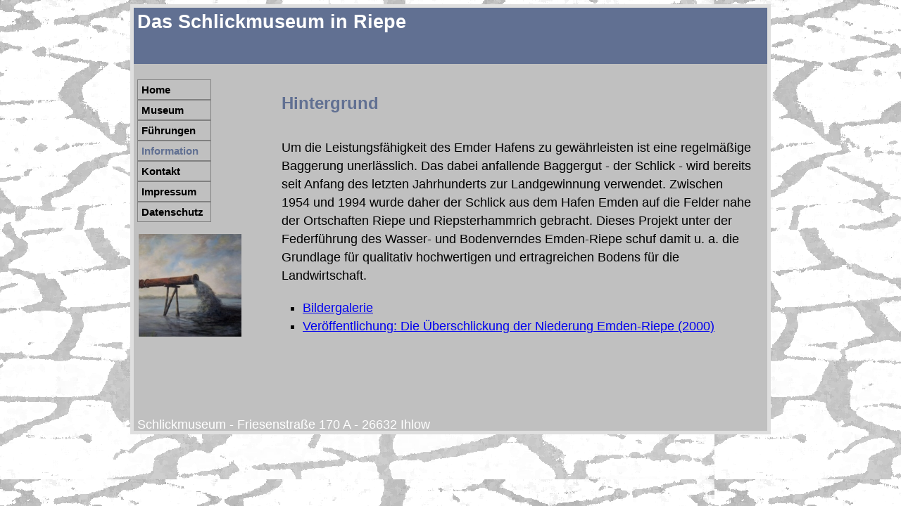

--- FILE ---
content_type: text/html
request_url: http://www.schlickmuseum.de/information.htm
body_size: 1084
content:
<!DOCTYPE htm PUBLIC "-//W3C//DTD htm 4.01 Transitional//EN" "http://www.w3.org/TR/htm4/loose.dtd">
<html><head>



<meta http-equiv="content-type" content="text/htm; charset=ISO-8859-1">
<title>Schlickmuseum - Kontakt</title>

<link href="indexdat/standard.css" rel="stylesheet" type="text/css" media="screen"></head><body>


<div id="mother">


<div id="header">
<h1>Das Schlickmuseum in Riepe</h1>
</div>


<div id="menu">
&nbsp;
      <a href="index.htm">Home</a>
      <a href="dasmuseum.htm">Museum</a>
          <a href="fuehrungen.htm">F&uuml;hrungen</a>
      <span id="high">Information</span>
      <a href="kontakt.htm">Kontakt</a>
    <a href="impressum.htm">Impressum</a>
     <a href="datenschutz.htm">Datenschutz</a>
<br>
<img src="bilder/IMG_2029q.jpg" style="border: 0px hidden ; float: left;" alt="" align="left" height="146" hspace="2" width="146">
</div>


<div id="main">
<h1>Hintergrund</h1><br>


<p>Um die Leistungsf&auml;higkeit des Emder Hafens zu gew&auml;hrleisten ist eine regelm&auml;&szlig;ige
Baggerung unerl&auml;sslich. Das dabei anfallende Baggergut - der Schlick - wird bereits
seit Anfang des letzten Jahrhunderts zur Landgewinnung verwendet.

Zwischen 1954 und 1994 wurde daher der Schlick aus dem Hafen Emden auf die Felder nahe der
 Ortschaften Riepe und Riepsterhammrich gebracht.
 Dieses Projekt unter der Federf&uuml;hrung des Wasser- und Bodenverndes Emden-Riepe
  schuf damit u. a. die Grundlage f&uuml;r qualitativ hochwertigen und ertragreichen Bodens
  f&uuml;r die Landwirtschaft.     </p>


<div id="aufz">
<ul>
<li><a href="51.htm">Bildergalerie</a></li>

<!-- <li><a href="bilder/Filmausschnitt.wmv">Filmausschnitt</a><br></li>   -->

<li><a href="bilder/die_ueberschlickung_der_niederung_riepe.pdf">Ver&ouml;ffentlichung: Die &Uuml;berschlickung der Niederung Emden-Riepe (2000)</a> </li>

</ul>
</div>


</div>




<div id="footer">
<p> Schlickmuseum - Friesenstra&szlig;e 170 A - 26632 Ihlow  </p>
</div>


</div>
</body></html>

--- FILE ---
content_type: text/css
request_url: http://www.schlickmuseum.de/indexdat/standard.css
body_size: 916
content:
body {
  font-size-adjust: none;
  font-size: 110%;
  font-style: normal;
  line-height: normal;
  background-image: url(../bilder/schlick005.gif);
  font-weight: normal;
  font-family: Arial,Helvetica,sans-serif;;
  text-align: center;
  font-variant: normal;
  font-stretch: normal;
  margin-top: 6px;
}
#mother {
  border: 5px solid #dfdfdf;
  margin: 0 auto;
  text-align: left;
  width: 900px;
  /*  background-color: #DBDCD7;    */
  background-color:silver;
  }
#opener {
  position: absolute;
  top: 400px
  left: 500px
  width: 200px
}

.openerbild {
  margin: auto;
  display:block;
}


#header {
  margin: 0px;
  padding: 5px;
  height: 70px;
  background-color:#617092;
<!--  background-color: #617092;         -->

}
#menu {
  padding: 5px;
  height: 470px;
  width: 105px;
  float: left;
  font-family: Arial,Helvetica,sans-serif;
  font-size: 15px;
  line-height: normal;
 }
#main {
  margin: 0 0 0 180px;
  padding: 20px 20px;
  background-color: kahki;
  <!--  background-color: #DBDCD;         -->
}
#footer {
  padding: 5px;
  height: 32px;
  clear: both;
  color: white;
  background-color: silver;
}
#header h3 {
  margin: 0px;
  padding: 0px;
  color: white;
}
#header h1 {
  margin: 0px;
  padding: 0px;
  color: white;
  font-size: 20pt;
}
#menu a {
  border-style: solid;
  border-color:grey;
  border-width: 1px;
  padding: 5px;
  display: block;
  background-color:silver;
  text-decoration: none;
  font-family: Arial,Helvetica,sans-serif;
  font-weight: bold;
  color: black;
}
#menu a:hover {
  border-style: solid;
  border-color:#808080;
  border-width: 1px;
  padding: 5px;
  display: block;
  background-color:silver;
  text-decoration: none;
  font-family: Arial,Helvetica,sans-serif;
  color: white;
  font-weight: bold;
  text-align: left;
}
#menu #high {
  border-style: solid;
  border-color: grey;
  border-width: 1px;
  padding: 5px;
  font-weight: bold;
  color: #617092;
  display: block;
  background-color:silver;
  text-decoration: none;
  font-family: Arial,Helvetica,sans-serif;

<!--  color: #EE7B0C;   -->

}
#main h1 {
  color: #617092;
  margin-top: 30px;
  margin-bottom: 5px;
  margin-left: 10px;
  font-size: 18pt;
  line-height: 0.5;
  }
#main h2 {
  font-size: 14pt;
  margin-top: 30px;
  line-height: 1.2;
  margin-bottom: 4px;
  margin-left: 10px;
}
#main h3 {
  font-size: 12pt;
  margin-top: 30px;
  line-height: 1.0;
  margin-bottom: 2px;
  margin-left: 10px;
}
#main p {
  margin-bottom: 20px;
  margin-left: 10px;
  line-height: 1.5;
}
#aufz li {
  border-style: none;
  border-width: 4px;
  line-height: 1.5;
  list-style-type: square;
}
#aufz ul {
  list-style-type: none;
  line-height: 1.5;
}
#main .kasten {
  border: 1px solid silver;
  padding: 2px;
  background-color: silver;
  font-weight: bold;
  color: #1A7346;
  text-align: center;
  width: 500px;
}
#main .geokasten {
  border: 1px solid silver;
  padding: 5px;
  position center;
  background-color: silver;
  text-align: center;
  width: 200px;
  height:158px;
  color: black;
}
#main .geokasten a {
  padding: 5px;
  text-decoration: none;
  color: black;
  display: block;
}
#main .geokasten a:hover {
  background-color: silver;
  color: #ff6600;
}
#main .geokasten #high {
  padding: 3px;
  font-weight: bold;
  display: block;
  font-family: Arial,Helvetica,sans-serif;
  color: #A61C1L;
}
#floatbox {
position: absolute;
top: 150px;
left: 570px;
}